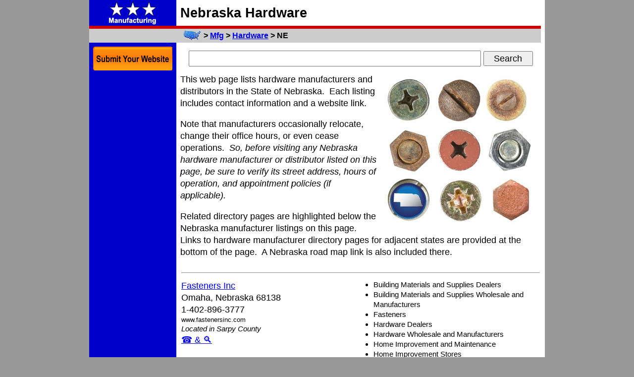

--- FILE ---
content_type: text/html; charset=UTF-8
request_url: https://mfg.regionaldirectory.us/hardware/nebraska.htm
body_size: 4192
content:
<!DOCTYPE HTML PUBLIC "-//W3C//DTD HTML 4.01 Transitional//EN" "http://www.w3.org/TR/html4/loose.dtd">
<html lang="en-us">
 <head>
  <title>Hardware Manufacturers in Nebraska</title>
  <meta http-equiv="content-language" content="en-us">
  <meta http-equiv="Content-Type" content="text/html;charset=iso-8859-1">
  <meta http-equiv="Content-Style-Type" content="text/css">
  <meta name="description" CONTENT="Nebraska Hardware Manufacturers directory, showing website links, locations, telephone numbers, and category tags.">
  <meta name="keywords" content="Nebraska Hardware Manufacturers,Nebraska hardware,Nebraska hardware manufacturer">
  <meta id="zvp" name="viewport" content="width=810">
  <script type="text/javascript">
   var mvp = document.getElementById('zvp');
   if (window.innerWidth >= 940) {
    mvp.setAttribute('content','width=920');
    }
   else {
    mvp.setAttribute('content','width=810');
    }
   </script>
  <link href="https://mfg.regionaldirectory.us/hardware/nebraska.htm" rel="canonical">
  <style type="text/css">
   a.ps:link {color:#ffffff;}
   a.ps:active {color:#eeeeee;}
   a.ps:visited {color:#dddddd;}
   a.pt:link {color:#ffffff;}
   a.pt:active {color:#eeeeee;}
   a.pt:visited {color:#dddddd;}
   a.pv:link {color:#ffffff;}
   a.pv:active {color:#eeeeee;}
   a.pv:visited {color:#dddddd;}
   body {font-family:arial,sans-serif;margin:0px;}
   form {margin:0px;padding:0px;}
   html {overflow-y:scroll;}
   h1 {font-size:27px;line-height:36px;margin:0px;}
   h2 {font-size:16px;line-height:21px;margin:0px;}
   h3 {font-size:16px;line-height:21px;}
   h4 {font-size:15px;line-height:20px;}
   ul {margin-left:24px;padding-left:0px;}
   .a {text-align:center;width:176px !important;}
   .b {font-size:18px;line-height:24px;}
   .c {font-size:15px;line-height:20px;}
   .d {font-size:13px;line-height:17px;}
   .e {margin-top:8px;}
   .f {margin-top:12px;}
   .i {font-size:18px;height:28px;line-height:24px;margin:0px;padding:0px;width:586px;}
   .l {font-weight:normal;margin-bottom:0px;margin-top:0px;}
   .menu {font-size:15px;line-height:20px;}
   .o {font-size:15px;font-weight:bold;line-height:20px;margin:8px;} /* state menu */
   .p {font-size:15px;line-height:20px;}
   .ps {font-size:21px;line-height:42px;margin-left:8px;margin-right:8px;text-align:center;}
   .pt {font-size:21px;line-height:48px;text-align:center;}
   .pv {font-size:21px;line-height:48px;text-align:center;}
   .q {margin:4px 8px 0px 4px;} /* align left */
   .r {margin:4px 4px 0px 8px;} /* align right */
   .s {font-size:18px;height:30px;line-height:24px;margin:0px;padding:8px;text-align:center;}
   .t {font-size:18px;height:30px;line-height:24px;margin:0px;padding:0px;width:100px;}
   .ua:after {content:'and';}
   .udis:after {content:' Hardware';}
   .ureg:after {content:', and Large Regional,';}
   .y {height:20px;width:35px;vertical-align:middle;}
   .z {height:28px;}
   .dsearch {display:block;}
   .msearch {display:none;}
   .gla {display:none;}
   .glb {display:none;}
   .glc { position:fixed;margin-left:0px;top:94px;width:160px; }
   .gld { position:fixed;margin-left:8px;top:150px;width:160px; }
   @media only screen and (min-width:940px) {
    .a {width:176px !important;}
    #top {width:920px;}
    #zbt {width:920px;}
    #zlo {display:inline;}
    #zad160 {display:block;width:160px;}
    }
   @media only screen and (max-width:939px) {
    h2 {font-size:18px;line-height:24px;margin:0px;}
    h3 {font-size:18px;line-height:24px;}
    h4 {font-size:17px;line-height:22px;}
    .a {width:66px !important;}
    .b {font-size:21px;line-height:28px;}
    .c {font-size:18px;line-height:24px;}
    .d {font-size:15px;line-height:20px;}
    .e {margin-top:16px;}
    .f {margin-top:24px;}
    .i {font-size:24px;height:36px;line-height:32px;margin:0px;padding:0px;width:550px;}
    .menu {font-size:18px;line-height:36px;}
    .o {font-size:16px;font-weight:bold;line-height:32px;margin:8px;} /* state menu */
    .ps {font-size:24px;line-height:48px;margin-left:8px;margin-right:8px;text-align:center;}
    .pt {visibility:hidden;}
    .s {font-size:24px;height:40px;line-height:32px;margin:0px;padding:12px;text-align:center;}
    .t {font-size:24px;height:40px;line-height:36px;margin:0px;padding:0px;width:120px;}
    .ua:after {content:'&';}
    .udis:after {content:' Hardware';}
    .ureg:after {content:'';}
    .y {height:28px;width:49px;vertical-align:middle;}
    .z {height:32px;}
    .dsearch {display:none;}
    .msearch {display:block;}
    .gla {display:block;position:fixed;margin-left:0px;top:106px;}
    .glb {display:block;position:fixed;margin-left:0px;top:170px;}
    .glc {display:none;}
    .gld {display:none;}
    #top {width:810px;}
    #zbt {width:810px;}
    #zlo {display:none;}
    #zad160 {display:none;}
    @media (orientation:portrait) {
     h2 {font-size:24px;line-height:32px;margin:0px;}
     h3 {font-size:27px;line-height:36px;}
     h4 {font-size:25px;line-height:33px;}
     .a {width:66px !important;}
     .b {font-size:27px;line-height:36px;}
     .c {font-size:24px;line-height:32px;}
     .d {font-size:21px;line-height:28px;}
     .e {margin-top:24px;}
     .f {margin-top:36px;}
     .i {font-size:27px;height:40px;line-height:36px;margin:0px;padding:0px;width:530px;}
     .menu {font-size:24px;line-height:63px;}
     .o {font-size:27px;font-weight:bold;line-height:63px;margin:8px;} /* state menu */
     .ps {font-size:22px;line-height:44px;}
     .pt {font-size:22px;line-height:56px;visibility:visible;}
     .pv {font-size:22px;line-height:56px;}
     .s {font-size:27px;height:48px;line-height:40px;margin:0px;padding:16px;text-align:center;}
     .t {font-size:27px;height:48px;line-height:44px;margin:0px;padding:0px;width:140px;}
     .udis:after {content:'';}
     .y {height:36px;width:63px;vertical-align:middle;}
     .z {height:40px;}
     .gla {display:block;position:fixed;margin-left:0px;top:122px;}
     .glb {display:block;position:fixed;margin-left:0px;top:194px;}
     .glc {display:none;}
     .gld {display:none;}
     #top {width:810px;}
     #zbt {width:810px;}
     #zlo {display:none;}
     #zad160 {display:none;}
     }
    }
   </style>
  	</head>
 <body bgcolor="#999999">
  <table border="0" cellpadding="0" cellspacing="0" align="center" width="920" bgcolor="#ffffff" id="top">
   <tr>
    <td bgcolor="#0000cc" class="a" style="height:52px;"><a href="https://mfg.regionaldirectory.us/"><img id="zlo" src="https://mfg.regionaldirectory.us/manufacturing.gif" alt="Manufacturing Directory" height="48" width="160" border="0" hspace="8" vspace="2"></a></td>
    <td width="8">&nbsp;</td>
    <td><h1>Nebraska Hardware</h1></td>
    <td width="8" rowspan="4">&nbsp;</td>
    </tr>
   <tr bgcolor="#cc0000"><td height="6" colspan="3"></td></tr>
   <tr bgcolor="#cccccc">
    <td class="a">&nbsp;</td>
    <td width="8">&nbsp;</td>
    <td class="z">
     <h2>
      <a href="https://www.regionaldirectory.us/"><img src="https://mfg.regionaldirectory.us/regional-directory.jpg" align="left" border="0" class="y" hspace="6" title="Regional Directory" alt="USA Regional Directory"></a> &gt;
      <a href="https://mfg.regionaldirectory.us/" title="Manufacturing Directory">Mfg</a> &gt;
      <a href="https://mfg.regionaldirectory.us/hardware/" title="Hardware Manufacturers">Hardware</a> &gt;
      NE
      </h2>
     </td>
    </tr>
   <tr>
    <td bgcolor="#0000cc" class="a" valign="top">
     <div class="e"></div>
     <div class="gla">
      <a href="https://www.regionaldirectory.us/submit-mfg.htm?category=hardware" title="Submit Your Manufacturer Website to RegionalDirectory.us"><img src="https://mfg.regionaldirectory.us/submit-50.gif" alt="Submit a Manufacturing Website" border="0" height="48" width="50" hspace="8"></a>
      </div>
     <div align="center" class="glb">
      <a href="#top" class="ps" style="font-size:50px;line-height:78px;text-decoration:none;" title="Scroll to Top">&#9650;</a><br class="pv">
      <a href="#bot" class="ps" style="font-size:50px;line-height:78px;text-decoration:none;" title="Scroll to Bottom">&#9660;</a><br class="pv">
      </div>
     <div class="glc">
      <a href="https://www.regionaldirectory.us/submit-mfg.htm?category=hardware" title="Submit Your Manufacturer Website to RegionalDirectory.us"><img src="https://mfg.regionaldirectory.us/submit.gif" alt="Submit a Manufacturing Website" border="0" height="48" width="160" hspace="8"></a>
      </div>
     <div class="e"></div>
     <div class="gld">
      <div class="e"></div>
      <script async src="//pagead2.googlesyndication.com/pagead/js/adsbygoogle.js"></script>
      <!-- Responsive -->
      <ins class="adsbygoogle" style="display:block" data-ad-client="ca-pub-9994397111692690" data-ad-slot="6874667227" data-ad-format="auto"></ins>
      <script type="text/javascript">(adsbygoogle = window.adsbygoogle || []).push({});</script>
      </div>
     <div class="e"></div>
     </td>
    <td width="8">&nbsp;</td>
    <td valign="top" class="b" width="728">
     <div class="e"></div>
     <div class="s">
      <!-- Google CSE Search Box Alpha -->
      <form action="https://mfg.regionaldirectory.us/search.htm" id="searchbox_007037490239063845746:3gfoyqq9bvi">
       <input type="hidden" name="cx" value="007037490239063845746:3gfoyqq9bvi" >
       <input type="hidden" name="cof" value="FORID:11" >
       <input type="text" name="q" class="i" >
       <input type="submit" name="sa" value="Search" class="t" >
       </form>
      <!-- Google CSE Search Box Omega -->
      </div>
     <div class="e"></div>
     <img src="https://mfg.regionaldirectory.us/hardware/screws-and-bolts-300-ne.jpg" align="right" alt="screws heads and bolt heads - with Nebraska icon" title="screws heads and bolt heads; NE map inset" height="300" width="300" hspace="15" vspace="5" border="0">
     This web page lists hardware manufacturers and distributors in the State of Nebraska.&nbsp;
     Each listing includes contact information and a website link.&nbsp;
     <p></p>
     Note that manufacturers occasionally relocate, change their office hours, or even cease operations.&nbsp;
     <i>So, before visiting any Nebraska hardware manufacturer or distributor listed on this page,
     be sure to verify its street address, hours of operation, and appointment policies (if applicable).</i>
     <p>
     Related directory pages are highlighted below the Nebraska manufacturer listings on this page.&nbsp; 
     Links to hardware manufacturer directory pages for adjacent states are provided at the bottom of the page.&nbsp; 
     A Nebraska road map link is also included there.
     <div class="e"></div>
     <table class="b" cellpadding="2" cellspacing="0">
      <tr><td colspan="2"><div id="i0"><hr></div></td></tr>
      <tr>
       <td valign="top" width="360">
        <a href="https://www.fastenersinc.com">Fasteners Inc</a><br>
        Omaha, Nebraska 68138<br>
        1-402-896-3777<br>
        <div class="d">www.fastenersinc.com</div>
        <div class="c">
         <i>Located in Sarpy County</i><br>
         <div class="b">
          <a href="https://www.regionaldirectory.us/ne/2128532.htm" title="Fasteners Inc - Phone Link and Map" >&#9742; &amp; &#128269;</a>
          </div>
         </div>
        </td>
       <td class="c" valign="top" width="360">
        <ul class="l">
         <li>Building Materials and Supplies Dealers</li>
         <li>Building Materials and Supplies Wholesale and Manufacturers</li>
         <li>Fasteners</li>
         <li>Hardware Dealers</li>
         <li>Hardware Wholesale and Manufacturers</li>
         <li>Home Improvement and Maintenance</li>
         <li>Home Improvement Stores</li>
         <li>Industrial Equipment and Supplies Dealers</li>
         </ul>
        </td>
       </tr>
      <tr><td colspan="2"><div id="i1"><hr></div></td></tr>
      <tr>
       <td valign="top" width="360">
        <a href="https://hughesbros.com">Hughes Brothers Inc</a><br>
        Seward, Nebraska 68434<br>
        1-402-643-2991<br>
        <div class="d">hughesbros.com</div>
        <div class="c">
         <i>Located in Seward County</i><br>
         <div class="b">
          <a href="https://www.regionaldirectory.us/ne/2133238.htm" title="Hughes Brothers Inc - Phone Link and Map" >&#9742; &amp; &#128269;</a>
          </div>
         </div>
        </td>
       <td class="c" valign="top" width="360">
        <ul class="l">
         <li>Building and Home Construction</li>
         <li>Building Materials and Supplies Wholesale and Manufacturers</li>
         <li>Consumer Electronics Stores</li>
         <li>Electronic Equipment and Supplies Wholesale and Manufacturers</li>
         <li>Hardware Wholesale and Manufacturers</li>
         <li>Painting Contractors</li>
         <li>Special Trades Contractors</li>
         </ul>
        </td>
       </tr>
      <tr><td colspan="2"><div id="i2"><hr></div></td></tr>
      <tr>
       <td valign="top" width="360">
        <a href="https://www.neiafasteners.com">Nebraska Iowa INDL Fasteners</a><br>
        Omaha, Nebraska 68127<br>
        1-402-592-4988<br>
        <div class="d">www.neiafasteners.com</div>
        <div class="c">
         <i>Located in Douglas County</i><br>
         <div class="b">
          <a href="https://www.regionaldirectory.us/ne/2141406.htm" title="Nebraska Iowa INDL Fasteners - Phone Link and Map" >&#9742; &amp; &#128269;</a>
          </div>
         </div>
        </td>
       <td class="c" valign="top" width="360">
        <ul class="l">
         <li>Building Materials and Supplies Dealers</li>
         <li>Building Materials and Supplies Wholesale and Manufacturers</li>
         <li>Fasteners</li>
         <li>Hardware Dealers</li>
         <li>Hardware Wholesale and Manufacturers</li>
         <li>Home Improvement and Maintenance</li>
         <li>Home Improvement Stores</li>
         <li>Industrial Equipment and Supplies Dealers</li>
         </ul>
        </td>
       </tr>
      <tr><td colspan="2"><div id="i3"><hr></div></td></tr>
      <tr>
       <td valign="top" width="360">
        <a href="http://www.tchco.com">Tri City Hardware</a><br>
        Omaha, Nebraska 68164<br>
        1-402-431-1400<br>
        <div class="d">www.tchco.com</div>
        <div class="c">
         <i>Located in Douglas County</i>
         </div>
        </td>
       <td class="c" valign="top" width="360">
        <ul class="l">
         <li>Building Materials and Supplies Dealers</li>
         <li>Building Materials and Supplies Wholesale and Manufacturers</li>
         <li>Door and Door Frame Dealers</li>
         <li>Hardware Dealers</li>
         <li>Hardware Wholesale and Manufacturers</li>
         <li>Home Improvement and Maintenance</li>
         <li>Home Improvement Stores</li>
         </ul>
        </td>
       </tr>
      </table>
     <div><hr></div>
     <table class="c" cellpadding="2" cellspacing="0" width="728">
      <tr>
       <td>
        <h3 class="e">Hardware Manufacturers in Adjacent States</h3>
        <ul class="c">
         <li class="f"><a href="https://mfg.regionaldirectory.us/hardware/colorado.htm"       title="Colorado hardware Manufacturers"       >Colorado Hardware</a>       - Colorado hardware manufacturers.</li>
         <li class="f"><a href="https://mfg.regionaldirectory.us/hardware/iowa.htm"           title="Iowa hardware Manufacturers"           >Iowa Hardware</a>           - Iowa hardware manufacturers.</li>
         </ul>
        <h3 class="e">Nebraska Map Page</h3>
        <ul class="c">
         <li><a href="https://www.nebraska-map.org/road-map.htm">Nebraska Road Map</a> - scalable road and highway map of Nebraska.</li>
         </ul>
        </td>
       </tr>
      </table>
       <hr>
     <h3 class="e">Related Nebraska Page(s)</h3>
     <table border="0" cellpadding="1" cellspacing="0" width="726">
      <tr class="c">
       <th class="f" valign="top" width="240">
        <a href="https://fasteners.regionaldirectory.us/nebraska.htm"><img loading="lazy" src="https://fasteners.regionaldirectory.us/fasteners-200-ne.jpg" alt="nebraska screws, nuts, and washers" height="200" width="200" border="0" hspace="20" vspace="4"></a><br>
        <a href="https://fasteners.regionaldirectory.us/nebraska.htm">Nebraska Fasteners</a>
        </th>
       <th class="f" valign="top" width="240">
        <a href="https://www.regionaldirectory.us/nebraska.htm"><img src="https://www.regionaldirectory.us/jpgs/nebraska-200-icon.jpg" alt="Nebraska Directory" height="200" width="200" border="0" hspace="20" vspace="4"></a><br>
        <a href="https://www.regionaldirectory.us/nebraska.htm">Nebraska Directory</a>
        </th>
       <th class="f" valign="top" width="240">
        <a href="https://mfg.regionaldirectory.us/building-materials-and-supplies/nebraska.htm"><img loading="lazy" src="https://mfg.regionaldirectory.us/building-materials-and-supplies/construction-materials-240-ne.jpg" alt="nebraska sample construction materials" height="160" width="240" border="0" vspace="4"></a><br>
        <a href="https://mfg.regionaldirectory.us/building-materials-and-supplies/nebraska.htm">Nebraska Building Materials &amp; Supplies Wholesale &amp; Manufacturers</a>
        </th>
       </tr>
      </table>
     <div class="e" id="bot"><hr></div>
     <div align="center" class="d">
      4 hardware suppliers listed in Nebraska.<br>
      Copyright &copy; 2012-2026 RegionalDirectory.us.&nbsp; All rights reserved.<br>
      Click "&#9742; &amp; &#128269;" for mobile-friendly phone link and locator map pages.<br>
      </div>
     <h4 align="center">Nebraska Hardware Manufacturers</h4>
     <h4 align="center"><a href="https://mfg.regionaldirectory.us/nebraska.htm">Nebraska Manufacturers</a></h4>
     </td>
    </tr>
   </table>
  <script async src="https://cse.google.com/cse.js?cx=fe0f93bc769245e09"></script>
	<div class="gcse-search"></div>  </body>
 </html>


--- FILE ---
content_type: text/html; charset=utf-8
request_url: https://www.google.com/recaptcha/api2/aframe
body_size: 114
content:
<!DOCTYPE HTML><html><head><meta http-equiv="content-type" content="text/html; charset=UTF-8"></head><body><script nonce="1-1gw9e-vSyKuqCpYb44PQ">/** Anti-fraud and anti-abuse applications only. See google.com/recaptcha */ try{var clients={'sodar':'https://pagead2.googlesyndication.com/pagead/sodar?'};window.addEventListener("message",function(a){try{if(a.source===window.parent){var b=JSON.parse(a.data);var c=clients[b['id']];if(c){var d=document.createElement('img');d.src=c+b['params']+'&rc='+(localStorage.getItem("rc::a")?sessionStorage.getItem("rc::b"):"");window.document.body.appendChild(d);sessionStorage.setItem("rc::e",parseInt(sessionStorage.getItem("rc::e")||0)+1);localStorage.setItem("rc::h",'1769019836227');}}}catch(b){}});window.parent.postMessage("_grecaptcha_ready", "*");}catch(b){}</script></body></html>